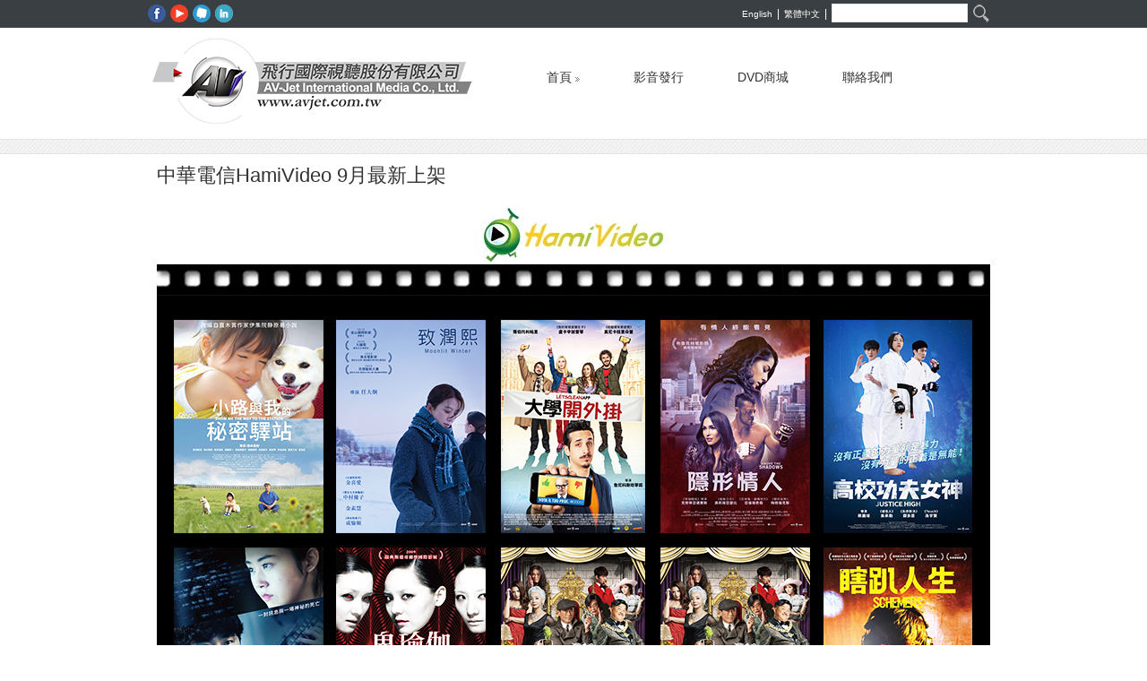

--- FILE ---
content_type: text/html; charset=UTF-8
request_url: http://avjet.com.tw/pages/tw/bulletin/bulletin_detail.php?idNo=861
body_size: 8513
content:


<!DOCTYPE html PUBLIC "-//W3C//DTD XHTML 1.0 Transitional//EN" "http://www.w3.org/TR/xhtml1/DTD/xhtml1-transitional.dtd">
<html xmlns:og="http://opengraphprotocol.org/schema/"
      xmlns:fb="http://www.facebook.com/2008/fbml"><!-- InstanceBegin template="/Templates/tw_pages.dwt.php" codeOutsideHTMLIsLocked="false" -->
<head>
<meta http-equiv="Content-Type" content="text/html; charset=utf-8" />
<title>Avjet - 飛行國際</title>

<link rel="shortcut icon" href="https://www.avjet.com.tw/images/av_icon.ico"> 

<link rel="stylesheet" type="text/css" href="https://www.avjet.com.tw/style/main.css"/>
<link rel="stylesheet" type="text/css" href="https://www.avjet.com.tw/style/movies.css"/>
<link rel="stylesheet" href="https://www.avjet.com.tw/style/nivo-slider.css" type="text/css" media="screen" />


<script type="text/javascript" src="https://www.avjet.com.tw/js/jquery-1.8.2.min.js"></script>

<!--menu-->
<script type="text/javascript" src="https://www.avjet.com.tw/js/fancybox/source/jquery.fancybox.pack.js"></script>
<script type="text/javascript" src="https://www.avjet.com.tw/js/fancybox/source/jquery.fancybox.js"></script>
<script type="text/javascript" src="https://www.avjet.com.tw/js/fancybox/lib/jquery.mousewheel-3.0.6.pack.js"></script>
<link rel="stylesheet" type="text/css" href="https://www.avjet.com.tw/js/fancybox/source/jquery.fancybox.css"/>

<script>
$(document).ready(function() {
    //社群按鈕效果
	$(".icon_content")
		.mouseenter(function(){ $(this).find(".text").show(200); })
		.mouseleave(function(){ $(this).find(".text").hide(200); })
	
	$("#btn_search").click(function(){
		$("#search_content").slideDown();
	})

	
});
</script>


<!--menu-->
<link rel="stylesheet" type="text/css" href="https://www.avjet.com.tw/style/ddsmoothmenu.css" />
<script type="text/javascript" src="https://www.avjet.com.tw/js/ddsmoothmenu.js"></script>
<script type="text/javascript">
ddsmoothmenu.init({
	mainmenuid: "menu_content", //menu DIV id
	orientation: 'h', //Horizontal or vertical menu: Set to "h" or "v"
	classname: 'ddsmoothmenu', //class added to menu's outer DIV
	//customtheme: ["#1c5a80", "#18374a"],
	contentsource: "markup" //"markup" or ["container_id", "path_to_men_file"]
})
</script>

<script type="text/javascript" src="https://www.avjet.com.tw/js/gotop.js"></script><!-- InstanceBeginEditable name="head" -->
<link rel="stylesheet" type="text/css" href="../../../style/pages.css"/>
<link rel="stylesheet" type="text/css" href="../../../style/bulletin_detail.css"/>	
<!-- InstanceEndEditable -->
</head>

<body>


<div id="top_bk"></div>
<div id="banner_bk"></div>

<div id="all_content">
<div id="btn_gotop"> <div id="btn_gotop_hover"><img src="https://www.avjet.com.tw/images/icon/icon_gotop_hover.png" /></div> </div>

	<div id="top_content">
		
<div class="icon_content">
	<a href="http://www.facebook.com/avjet23?fref=ts" target="_blank">
    	<img src="https://www.avjet.com.tw/images/icon/icon_facebook.png" width="20" height="20" alt="facebook" />  
    </a>
    
    <a href="http://www.facebook.com/avjet23?fref=ts" target="_blank">
    	<div class="text">Facebook</div>
    </a>
</div>


<div class="icon_content">
	<a href="http://www.youtube.com/user/avjet" target="_blank">
    	<img src="https://www.avjet.com.tw/images/icon/icon_youtube.png" width="20" height="20" alt="youtube" />
    </a>
    <a href="http://www.youtube.com/user/avjet" target="_blank">
    	<div class="text">Youtube</div>
    </a>
</div>


<div class="icon_content">
	<a href="http://avjet23461101.pixnet.net/blog" target="_blank">
    	<img src="https://www.avjet.com.tw/images/icon/icon_pixnet.png" width="20" height="20" alt="pixnet" />
    </a>
    
    <a href="http://avjet23461101.pixnet.net/blog" target="_blank">
        <div class="text">Pixnet</div>
    </a>
</div>


<div class="icon_content">
	<a href="http://tw.linkedin.com/groups/AVJet-International-Co-Ltd-4484268" target="_blank">
    	<img src="https://www.avjet.com.tw/images/icon/icon_in.png" width="20" height="20" alt="pixnet" />
    </a>
    
    <a href="http://tw.linkedin.com/groups/AVJet-International-Co-Ltd-4484268" target="_blank">
        <div class="text">Linkedin</div>
    </a>
</div>
<div id="btn_search"></div>
<form method="post" name="form_search" action="https://www.avjet.com.tw/pages/en/search/search.php" >
	<input type="text" id="text_search" name="text_search" class="search"  />
</form>

<div class="fr" style="color:#FFF; margin:8px 0 0 0;">|</div>
<div class="language"><a href="https://www.avjet.com.tw/index.php">繁體中文</a></div>  
<div class="fr" style="color:#FFF; margin:8px 0 0 0;">|</div>
<div class="language"><a href="https://www.avjet.com.tw/en_index.php">English</a></div>

<script>
$(document).ready(function() {
	$("#btn_search").click(function(){
		if( $("#").val() != ""){
			document.form_search.submit();
		}
	})
    
});
</script>    </div><!-- end of top_content -->
    
    <div id="mid_content">
	  <style>

#fb_content { position:absolute; z-index:9999; width:140px; height:30px; overflow:hidden;  top:80px; right:0; }

#fb_ifame { position:absolute; z-index:1; top:-30px; left:-60px; width:400px; height:60px;}

</style>
<div id="fb_content">

    <div id="fb_ifame">
    <iframe src="//www.facebook.com/plugins/likebox.php?href=http%3A%2F%2Fwww.facebook.com%2Favjet23%3Ffref%3Dts&amp;width=292&amp;height=62&amp;show_faces=false&amp;colorscheme=light&amp;stream=false&amp;border_color&amp;header=false&amp;appId=127894064576" scrolling="no" frameborder="0" style="border:none; overflow:hidden; width:292px; height:62px;" allowTransparency="true"></iframe>
    </div>

</div>      <div id="logo_content"><a href="https://www.avjet.com.tw/"><img src="../../../images/logo.png" alt="飛行國際" / ></a> </div>
      <div id="menu_content" class="ddsmoothmenu"><ul>
  <li><a href="https://www.avjet.com.tw/index.php" class="seed">首頁&nbsp;<img src="https://www.avjet.com.tw/images/icon/arrow_r.png" /></a>
      <ul>
          <div class="top"></div>
            <li><a href="https://www.avjet.com.tw/pages/tw/bulletin/bulletin.php">最新消息</a></li>
            <li><a href="https://www.avjet.com.tw/pages/tw/about/about_us.php">關於我們</a></li>
            <!--<li><a href="pages/tw/client/client.php">飛行客戶</a></li>-->
          <span></span>
      </ul>
  </li>
  
  <li><a href="https://www.avjet.com.tw/pages/tw/movie/movies.php?ck=1" class="seed">影音發行</a></li>
  
  <!-- <li><a href="https://www.avjet.com.tw/pages/tw/movie/movies.php?ck=2" class="seed">院線電影</a></li> -->

  <li><a href="https://dvd.avjet.com.tw" class="seed" target='_blank'>DVD商城</a></li>
  <li><a href="https://www.avjet.com.tw/pages/tw/contact/contact.php">聯絡我們</a>	</li>
</ul></div>
    </div>
    <!-- end of menu_content -->
    
<!-- InstanceBeginEditable name="banner_content" -->
<div id="banner_content">
 
</div>
  <!-- end of banner_content -->
  <!-- InstanceEndEditable -->
    
    <div class="clear_20"></div>
    
<!-- InstanceBeginEditable name="main_content" -->
<div id="main_content">


<!--<div class="Stills"><img src="../../../uploadfile/bulletin/20200821161416IlvT7GB0et.jpg"  /></div>-->

<div class="atitle">中華電信HamiVideo 9月最新上架</div>
<div class="acontent"><p style="text-align: center;">
	<img alt="" src="/upload/user/images/Hami Video(46).jpg" style="width: 220px; height: 67px;" /></p>
<p>
	<img alt="" src="/upload/user/images/2020_09_CHT(2).jpg" style="width: 930px; height: 865px;" /></p>
</div>
<div class="post_date">發布日期:2020-09-01</div>



</div>

<!-- end of main_content -->
    <!-- InstanceEndEditable -->
    
    <div class="clear_10"></div>
    	
    <div id="footer_content"><p class="fl" style="margin:10px 0 0 15px">飛行國際 版權所有 © 2012 AV-JET All Rights Reserved.</p>

<p class="fr" style="margin:10px 15px 0 0;">
	<a href="https://www.avjet.com.tw/index.php">首頁</a> &nbsp;|&nbsp;
    <a href="https://www.avjet.com.tw/pages/tw/movie/movies.php?ck=1">飛行電影</a> &nbsp;|&nbsp;
    <!-- <a href="https://www.avjet.com.tw/pages/tw/movie/movies.php?ck=2">院線電影</a> &nbsp;|&nbsp; -->
    <a href="https://dvd.avjet.com.tw" class="seed" target='_blank'>DVD商城</a> &nbsp;|&nbsp;
    <a href="https://www.avjet.com.tw/pages/tw/contact/contact.php">聯絡我們</a>
</p></div>
</div>

</body>
<!-- InstanceEnd --></html>
<script>
	
	//$(".acontent img").wrap("<div class='img_content'></div>");
</script>

--- FILE ---
content_type: text/css
request_url: https://www.avjet.com.tw/style/main.css
body_size: 3098
content:
@import URL("reset.css");
body {
	margin: 0;
	padding: 0;
	color: #333;
	text-align:center;
	font-size:12px;
	font-family: "微軟正黑體", Verdana, Geneva, sans-serif;
	line-height: 1.3em; 
/*	background:url(../images/bk.gif) repeat;*/

}

#banner_bk {
	position:absolute;
	z-index:-100;
	
	width:100%;

	background:url(../images/video_bk_01.jpg) repeat;
	border-top:#e3e3e3 solid thin;	*border-top:#e3e3e3 0.2pt solid;
	border-bottom:#e3e3e3 solid thin;	*border-bottom:#e3e3e3 0.2pt solid;
}
#top_bk { position:absolute; top:0; left:0; width:100%; height:31px; background:#3a3f43; z-index:0;}

p { line-height:20px;}

h3 {font-size:14px; line-height:20px; font-weight:600;}

.clear { clear: both; }
.clear_10 { clear: both; height:10px; }
.clear_15 { clear: both; height:15px; }
.clear_20 { clear: both; height:20px; }
.clear_30 { clear: both; height:30px; }
.clear_40 { clear: both; height:40px; }

.fl { float:left;}
.fr { float:right;}

.search { float:right; margin:4px 0 0 5px; border:#e2e2e2 thin solid; width:140px; *border:#e2e2e2 0.2pt solid; padding:2px 5px; }
#btn_search { float:right; margin:5px 15px 0 5px; width:20px; height:20px; line-height:20px;  display:block; cursor:pointer; background:url(../images/icon/icon_search.png) no-repeat;}
#btn_search:hover { background:url(../images/icon/icon_search.png) 0 -20px no-repeat; color:#35C2D8; }


/*------------------------------[特殊按鈕]-----------------------------------------*/
#btn_gotop {
	position: fixed;
	bottom: 30px;
	margin:0 0 0 980px;
	width: 70px;
	height: 70px;
	display: block;
	background: url(../images/icon/icon_gotop.png) top right no-repeat;
	cursor:pointer;
}

#btn_gotop_hover { opacity:0;}

/*------------------------------[內頁]-----------------------------------------*/

#all_content {
	text-align:left; 
	margin:0 auto 20px auto; 
	width:960px; 
	min-height:100px;  /*高度最小值设置为：100px*/
	height:auto !important; /*兼容FF,IE7也支持 !important标签*/
	height:100px; /*兼容ie6*/ 

	
	/*css3*/
	/*	box-shadow: 0px 5px 30px #333;
	
border-bottom-left-radius:5px;
	border-bottom-right-radius:5px;*/
}

#top_content {
	position:relative;
	width:960px;
	height:31px;
	background:#3a3f43;
	z-index:1;
}
#top_content a {color:#FFF;}
#top_content a:hover {color:#35C2D8;}

	.icon_content { float:left;  height:20px; margin:5px 0 0 5px;}
	.icon_content img {float:left;}
	.icon_content .text { float:left; display:none; margin:0 0 0 5px; height:20px; width:60px; line-height:20px; font-size:12px;}
	
	.language {float:right; font-size:10px;  height:20px; margin:8px 5px 0 5px; color:#FFF;}

	
#mid_content { position:relative; z-index:1; width:960; height:100px; margin:10px 0 10px 0; }	
  #logo_content { float:left; width:390px; height:100px; margin:0 0 0 5px; }
  #menu_content { float:left; width:560px; height:100px; }



#footer_content {border-top:#e3e3e3 solid 1px; text-align:center; width:960px; height:40px;}
	#footer_content a {color:#333;}
	#footer_content a:hover {color: #ffb302;}


#page_content,movie_page { margin:40px auto 0 auto; width:auto; width:250px;  height:40px; }
.page_style { float:left; margin:5px; padding:5px 9px ; border:#e3e3e3 thin solid;}
.page_style:hover {background:#ffb302; color:#000;}

--- FILE ---
content_type: text/css
request_url: https://www.avjet.com.tw/style/movies.css
body_size: 1530
content:
#vido_content {
	float:left;
	width:716px;
	min-height:700px;
}
	.pages_title_content { width:705px; height:22px; margin:20px 0 0 0; border-bottom:#e3e3e3 thin solid; *border-bottom:#e3e3e3 0.2pt solid; line-height:22px; font-size:22px; color:#F90;
	}

#vido_menu_content {
	float:left;
	width:212px;
	min-height:700px;
	margin:0px 0 0 0;
	border-left:#e3e3e3 thin solid;
	*border-left:#e3e3e3 0.2pt solid;
	
}

#vido_menu_content ul { list-style:inside; cursor:pointer; margin:0 0 10px 10px; font-size:12px; font-weight:600; border-bottom:#e2e2e2 thin solid; *border-bottom:#e2e2e2 0.2pt solid; line-height:20px; }
#vido_menu_content ul li {  line-height:24px; height:24px; background:#FFF; border-bottom:#e2e2e2 thin solid; *border-bottom:#e2e2e2 0.2pt solid; margin:5px 10px 0 10px; overflow:hidden; }
#vido_menu_content ul li:hover { color:#F90; }
	.open,.select {color:#F60;}
.li_content {display:none;}	

	
	
.movie_seed_content {
	position:relative;
	float:left;
	width:165px;
	height:220px;
	margin:15px 14px 0 0;
	overflow:hidden;
	display:block;
}
	.movie_text_content {
		position:absolute;
		z-index:99999;
		left:-165px;
		width:165px;
		height:220px;
		background:url(../images/movies_bk.jpg) no-repeat;
		color:#FFF;
		text-align:center;
	}
	
	
	
	.movie_text_content .title { margin:50px 0 20px 0; font-size:16px;}
	.movie_text_content .btn_play { width:60px; height:60px; margin:0 auto 5px auto; background:url(../images/btn_play.png) 0 0 no-repeat; display:block; cursor:pointer;}
	.movie_text_content .btn_play:hover { background:url(../images/btn_play.png) 0 -60px no-repeat; }
	.movie_text_content .p_date { width:100px; height:20px; line-height:20px; margin:0 auto 0 auto;}
	

--- FILE ---
content_type: text/css
request_url: https://www.avjet.com.tw/style/ddsmoothmenu.css
body_size: 2138
content:
.ddsmoothmenu{
	float: right;
	margin:0 0 0 0;
}

.ddsmoothmenu ul{
	position:relative;
	z-index:99999;
	margin: 30px 0 0 25px;
	padding: 0;
	list-style-type: none;
}

/*Top level list items*/
.ddsmoothmenu ul li{
	position: relative;
	z-index:99999;
	display: inline;
	float: left;
}

/*Top level menu link items style*/
.ddsmoothmenu ul li a {
	display: block;
	z-index:99999;
	height: 14px;
	line-height: 30px;
	padding: 0 30px;
	margin: 0 0 5px 0;
	font-size: 14px;
	color: #333;	
	text-align: center;
	text-decoration: none;
	font-weight: 400;
	outline: none;
	
}

* html .ddsmoothmenu ul li a{ /*IE6 hack to get sub menu links to behave correctly*/
display: inline-block;
}

.ddsmoothmenu ul li a.selected, .ddsmoothmenu ul li a:hover { /*CSS class that's dynamically added to the currently active menu items' LI A element*/
	color: #ffb302;
}
/*1st sub level menu*/
.ddsmoothmenu ul li ul{
	position: absolute;
	left: 0;
	display: none; /*collapse all sub menus to begin with*/
	visibility: hidden;
	background:url(../images/menu_bk_01.jpg) repeat;
	padding-bottom: 12px;
}

/*Sub level menu list items (undo style from Top level List Items)*/
.ddsmoothmenu ul li ul li{
display: list-item;
float: none;
}

/*All subsequent sub menu levels vertical offset after 1st level sub menu */
.ddsmoothmenu ul li ul li ul{
top: 0;
}

/* Sub level menu links style */
.ddsmoothmenu ul li ul li a{
	
	font-weight: 600;
	width: 160px; /*width of sub menus*/
	height: 12px;
	padding: 2px 10px 5px;
	margin: 10px 0 0 0;
	font-size: 12px;
	border-top-width: 0;
	text-align: left;
	background: none;
	color: #333;
	border: none;
	
}


.ddsmoothmenu ul li ul li a.selected, .ddsmoothmenu ul li ul li a:hover { text-decoration: underline; background: none; text-decoration:none; }

/* Holly Hack for IE \*/
* html .ddsmoothmenu{height: 1%;} /*Holly Hack for IE7 and below*/


/* ######### CSS classes applied to down and right arrow images  ######### */

.downarrowclass{
position: absolute;
top: 12px;
right: 7px;
}

.rightarrowclass{
position: absolute;
top: 6px;
right: 5px;
}

/* ######### CSS for shadow added to sub menus  ######### */

.ddshadow{
position: absolute;
left: 0;
top: 0;
width: 0;
height: 0;
background: #fff;
}

.toplevelshadow{ /*shadow opacity. Doesn't work in IE*/
opacity: 0.5;
}

/* menu */

--- FILE ---
content_type: text/css
request_url: http://avjet.com.tw/style/pages.css
body_size: 3140
content:
#banner_content {
	position:relative;
	z-index:1;
	overflow:hidden;
	width:960px;
	height:15px;
}

#banner_bk { top:155px; left:0; height:15px;}

	#youtube_content { position:relative; z-index:2; float:left; width:640px; height:370px; margin:10px 5px 0 15px; }
	#youtube_btn_content { position:absolute; z-index:9999; left:0; top:218px; width:640px; height:100px;  background:#000; border-bottom:#333 thin solid; border-top:#333 thin solid; *border-bottom:#333 0.2pt solid; *border-top:#333 0.2pt solid; overflow:hidden;}
		.btn_sidemenu { float:left; position:relative; overflow:hidden; cursor:pointer; width:120px; height:90px; background:#FFF; border:#333 thin solid; *border:#333 0.2pt solid; margin:4px 2px 0 2px;}

			.youtube_img { width:120px; height:90px;} 
			.youtube_mask { position:absolute; z-index:9990; top:0; display:none; width:120px; height:90px; background:#E54C10;}
			.youtube_text {position:absolute; z-index:9999; top:-90px; font-weight:400; text-align:center; font-size:14px; line-height:45px; width:120px; height:90px; overflow:hidden; color:#FFF;}
	
	#news_title { float:left; font-size:18px; line-height:30px; color:#F90; width:140px; height:30px; border:#e2e2e2 thin solid; *border:#e2e2e2 0.2pt solid;   background:#FFF; padding:0 0 0 5px; margin:10px 0 0 10px; border-bottom:none;}
	
	#news_title_2 { float:right; font-size:12px; line-height:12px; text-align:right; color:#F90; width:80px; height:12px; margin:26px 22px 0 0; }
	#news_title_2 a { color:#F90; }
	#news_title_2 a:hover { color:#F60; }
				
	#sidemenu_content { float:left; width:270px; height:340px; background:#fff; border:#e2e2e2 thin solid; *border:#e2e2e2 0.2pt solid; margin:0 0 0 10px; border-top:none; }
		#sidemenu_content ul {  margin:20px 0 0 0;  list-style:inside;  }
		#sidemenu_content ul li { list-style-type:decimal-leading-zero; line-height:24px;  height:24px; background:#FFF; border-bottom:#e2e2e2 thin solid; *border-bottom:#e2e2e2 0.2pt solid; margin:5px 10px 0 10px; overflow:hidden;  }
		#sidemenu_content ul li a { color:#333;}
		#sidemenu_content ul li a:hover { color:#F90;}
		/*
		#btn_sidemenu_top,
		#btn_sidemenu_down { width:265px; height:10px; border:#e2e2e2 thin solid; display:block; cursor:pointer; }
		#btn_sidemenu_top { background:url(../images/icon/arrow_t.png) center no-repeat #FC6;}
		#btn_sidemenu_down { background:url(../images/icon/arrow_d.png) center no-repeat #FC6;}
		
		#btn_sidemenu_top:hover { background:url(../images/icon/arrow_t.png) center no-repeat #ffb302;}
		#btn_sidemenu_down:hover { background:url(../images/icon/arrow_d.png) center no-repeat #ffb302;}
		*/
			

#main_content { width:930px; min-height:400px; margin:0 15px; }
	.movie_content { width:920px; height:auto; margin:0 0 80px 40px; }
	.title_content { width:920px; height:32px; margin:20px auto 0 auto; border-bottom:#e3e3e3 thin solid; *border-bottom:#e3e3e3 0.2pt solid; line-height:32px; font-size:32px; color:#F90;}
	.title_content .more { float:right; font-size:12px; width:100px; text-align:right; height:12px; margin:10px 0 0 0; }
	.title_content .more a { color:#F90;}
	.title_content .more a:hover { color:#F60;}
	

--- FILE ---
content_type: text/css
request_url: http://avjet.com.tw/style/bulletin_detail.css
body_size: 284
content:
.atitle { font-size:22px; line-height:20px; height:22px; width:930px; }
.acontent { width:930px; margin:20px 0 20px 0; font-size:14px; line-height:20px;  }

.acontent .img_content {width:930px; margin:10px 0 10px 0; text-align:center;} 

.post_date { width:930px; margin:20px 0 0 0; }

--- FILE ---
content_type: text/javascript
request_url: https://www.avjet.com.tw/js/gotop.js
body_size: 386
content:
$(document).ready(function(){

	var gotop = $("#btn_gotop");
	gotop.hide();
	
	$(function () {
		$(window).scroll(function () {
			if ($(this).scrollTop() > 100) {
				gotop.fadeIn();
			} else {
				gotop.fadeOut();
			}
		});

		gotop.click(function () {
			$('html,body').animate({
				scrollTop: 0
			}, 800);
			return false;
		});
		
		gotop
			.mouseenter(
				function(){ $("#btn_gotop_hover").stop().animate({opacity: '1'},"fast");}
			)
			.mouseleave(
				function(){ $("#btn_gotop_hover").stop().animate({opacity: '0'},"slow");}
			)
		
	});

});
